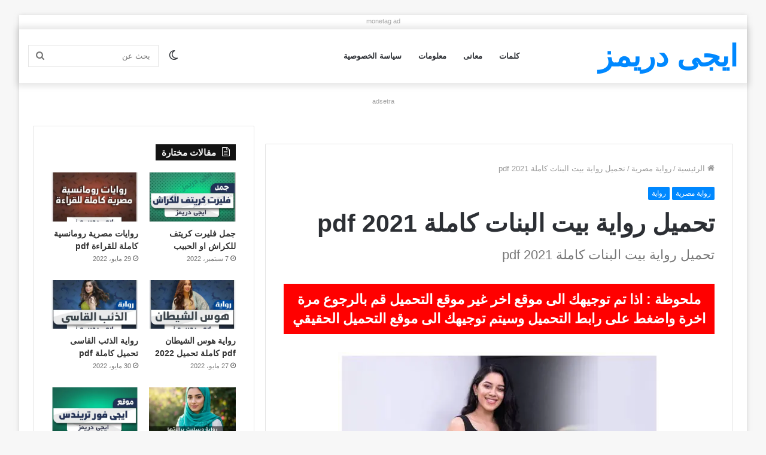

--- FILE ---
content_type: text/html; charset=UTF-8
request_url: https://egydreams.net/wp-admin/admin-ajax.php?postviews_id=111&action=tie_postviews&_=1768204773831
body_size: -47
content:
<span class="tie-icon-fire" aria-hidden="true"></span> 1٬742</span>